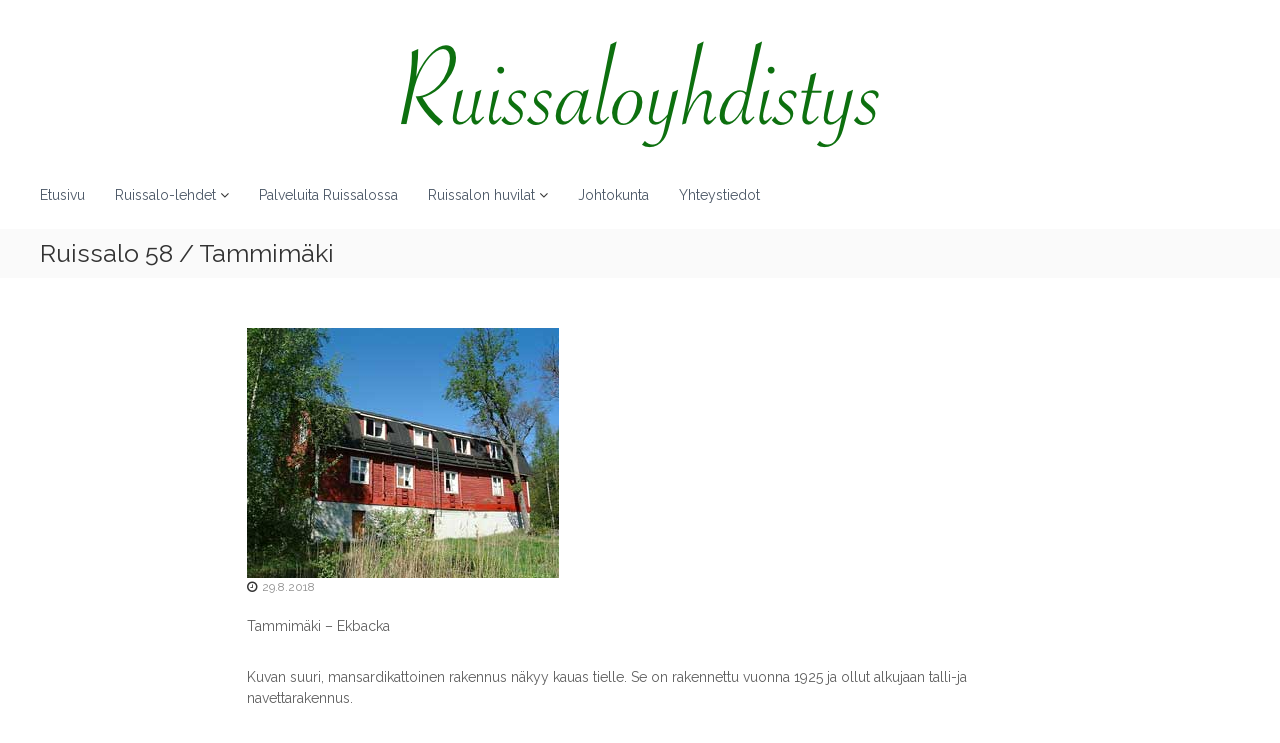

--- FILE ---
content_type: text/css
request_url: https://ruissaloyhdistys.fi/wp-content/themes/flash/style.css?ver=6.7.4
body_size: 12969
content:
@charset "UTF-8";
/*
Theme Name: Flash
Theme URI: https://themegrill.com/themes/flash
Author: ThemeGrill
Author URI: https://themegrill.com
Description: Flash is free responsive multipurpose WordPress theme – truly a versatile theme perfect for any type of website you want. Like never before, it provides multiple pre-built demos which can be imported in seconds using ThemeGrill Demo Importer Plugin. The theme fully integrates with Flash Toolkit and SiteOrigin’s Page Builder Plugin that makes theme more user-friendly and easy. Additionally, theme features multiple blog layouts, WooCommerce support, multiple header styles, multiple color options etc.
License: GNU General Public License v3 or later
Version: 1.3.7
Tested up to: 5.4.1
Requires PHP: 5.6
License URI: http://www.gnu.org/licenses/gpl-3.0.html
Text Domain: flash
Tags: one-column, two-columns, left-sidebar, right-sidebar, grid-layout, custom-background, custom-colors, custom-menu, custom-logo, featured-images, footer-widgets, full-width-template, theme-options, threaded-comments, translation-ready, blog, e-commerce

Flash is based on Underscores http://underscores.me/, (C) 2012-2016 Automattic, Inc.
Underscores is distributed under the terms of the GNU GPL v2 or later.

Normalizing styles have been helped along thanks to the fine work of
Nicolas Gallagher and Jonathan Neal http://necolas.github.com/normalize.css/
*/
/*--------------------------------------------------------------
>>> TABLE OF CONTENTS:
----------------------------------------------------------------
# Normalize
# Typography
# Elements
# Forms
# Navigation
## Links
## Menus
# Accessibility
# Alignments
# Clearings
# Widgets
# Content
## Posts and pages
## Comments
# Infinite scroll
# Media
## Captions
## Galleries
--------------------------------------------------------------*/
/*--------------------------------------------------------------
theme style
--------------------------------------------------------------*/
/*--------------------------------------------------------------
Normalize
--------------------------------------------------------------*/
html, body, div, span, applet, object, iframe,
h1, h2, h3, h4, h5, h6, p, blockquote, pre, a,
abbr, acronym, address, big, cite, code, del, dfn,
em, font, ins, kbd, q, s, samp, small, strike,
strong, sub, sup, tt, var, dl, dt, dd, ol, ul,
li, fieldset, form, label, legend, table, caption,
tbody, tfoot, thead, tr, th, td {
	border: 0;
	font-family: inherit;
	font-size: 100%;
	font-style: inherit;
	font-weight: inherit;
	margin: 0;
	outline: 0;
	padding: 0;
	vertical-align: baseline;
	word-break: break-word;
}

html {
	font-size: 62.5%;
	/* Corrects text resizing oddly in IE6/7 when body font-size is set using em units http://clagnut.com/blog/348/#c790 */
	overflow-y: scroll;
	/* Keeps page centered in all browsers regardless of content height */
	-webkit-text-size-adjust: 100%;
	/* Prevents iOS text size adjust after orientation change, without disabling user zoom */
	-ms-text-size-adjust: 100%;
	/* www.456bereastreet.com/archive/201012/controlling_text_size_in_safari_for_ios_without_disabling_user_zoom/ */
}

* {
	/* apply a natural box layout model to all elements; see http://www.paulirish.com/2012/box-sizing-border-box-ftw/ */
	/* Not needed for modern webkit but still used by Blackberry Browser 7.0; see http://caniuse.com/#search=box-sizing */
	/* Still needed for Firefox 28; see http://caniuse.com/#search=box-sizing */
	-webkit-box-sizing: border-box;
	box-sizing: border-box;
}

*:before, *:after {
	/* apply a natural box layout model to all elements; see http://www.paulirish.com/2012/box-sizing-border-box-ftw/ */
	/* Not needed for modern webkit but still used by Blackberry Browser 7.0; see http://caniuse.com/#search=box-sizing */
	/* Still needed for Firefox 28; see http://caniuse.com/#search=box-sizing */
	-webkit-box-sizing: border-box;
	box-sizing: border-box;
}

body {
	background: #fff;
}

article,
aside,
details,
figcaption,
figure,
footer,
header,
main,
nav,
section {
	display: block;
}

table {
	border-collapse: separate;
	border-spacing: 0;
}

caption,
th,
td {
	font-weight: normal;
	text-align: left;
}

blockquote,
q {
	quotes: "" "";
}

blockquote:before, blockquote:after,
q:before,
q:after {
	content: "";
}

a:focus, a:hover, a:active {
	outline: 0;
}

a img {
	border: 0;
	padding: 10px;
}

a:focus {
	outline: thin dotted;
}

embed, iframe, object {
	max-width: 100%;
}

/*--------------------------------------------------------------
Typography
--------------------------------------------------------------*/
body,
button,
input,
select,
textarea {
	color: #333;
	font-family: Montserrat, sans-serif;
	font-size: 14px;
	line-height: 1.5;
	font-weight: 400;
	text-rendering: optimizeLegibility;
	-webkit-font-smoothing: antialiased;
	-moz-osx-font-smoothing: grayscale;
}

b,
strong {
	font-weight: bold;
}

dfn,
cite,
em,
i {
	font-style: italic;
}

blockquote,
.wp-block-quote,
.wp-block-quote.is-style-large {
	margin: 0 15px;
	font-size: 20px;
	font-style: italic;
	font-family: "Montserrat", sans-serif;
	font-weight: 300;
}

address {
	margin: 0 0 15px;
}

pre {
	background: #eee;
	font-family: "Montserrat", sans-serif;
	font-size: 15px;
	font-size: 1.5rem;
	line-height: 1.6;
	margin-bottom: 1.6em;
	max-width: 100%;
	overflow: auto;
	padding: 1.6em;
}

code,
kbd,
tt,
var {
	font: 15px Monaco, Consolas, "Andale Mono", "DejaVu Sans Mono", monospace;
}

abbr,
acronym {
	border-bottom: 1px dotted #666;
	cursor: help;
}

mark,
ins {
	background: #fff9c0;
	text-decoration: none;
}

sup,
sub {
	font-size: 75%;
	height: 0;
	line-height: 0;
	position: relative;
	vertical-align: baseline;
}

sup {
	bottom: 1ex;
}

sub {
	top: 0.5ex;
}

small {
	font-size: 75%;
}

big {
	font-size: 125%;
}

h1 {
	font-size: 36px;
}

h2 {
	font-size: 30px;
}

h3 {
	font-size: 25px;
}

h4 {
	font-size: 20px;
}

h5 {
	font-size: 18px;
}

h6 {
	font-size: 16px;
}

h1,
h2,
h3,
h4,
h5,
h6 {
	font-weight: 700;
}

/*--------------------------------------------------------------
Elements
--------------------------------------------------------------*/
hr, .wp-block-separator {
	background-color: #ccc;
	border: 0;
	height: 1px;
	margin-bottom: 15px;
}

ul,
ol {
	margin: 0 0 15px 20px;
}

ul {
	list-style: disc;
}

ol {
	list-style: decimal;
}

li > ul,
li > ol {
	margin-bottom: 0;
	margin-left: 15px;
}

dt {
	font-weight: bold;
}

dd {
	margin: 0 15px 15px;
}

img {
	height: auto;
	/* Make sure images are scaled correctly. */
	max-width: 100%;
	/* Adhere to tg-container width. */
	vertical-align: middle;
}

figure {
	margin: 0;
}

table {
	margin: 0 0 15px;
	width: 100%;
	border-collapse: collapse;
}

th {
	font-weight: bold;
}

td, th, .wp-block-table th, .wp-block-table td {
	border: 1px solid #ccc;
	padding: 5px 10px;
}

p {
	margin: 0 0 30px;
}

/*--------------------------------------------------------------
Forms
--------------------------------------------------------------*/
button,
input,
select,
textarea {
	font-size: 100%;
	/* Corrects font size not being inherited in all browsers */
	margin: 0;
	/* Addresses margins set differently in IE6/7, F3/4, S5, Chrome */
	vertical-align: middle;
}

.navigation .nav-links a,
.bttn,
button {
	background: #333;
	color: #fff;
	cursor: pointer;
	/* Improves usability and consistency of cursor style between image-type 'input' and others */
	font-size: 14px;
	line-height: 13px;
	border: none;
	padding: 10px 15px;
	font-weight: 400;
	display: inline-block;
	position: relative;
	text-shadow: none;
	-webkit-transition: background 0.5s ease;
	transition: background 0.5s ease;
	border-radius: 0;
	-webkit-appearance: none;
	-webkit-border-radius: 0;
}

input[type="button"], input[type="reset"], input[type="submit"] {
	background: #333;
	color: #fff;
	cursor: pointer;
	/* Improves usability and consistency of cursor style between image-type 'input' and others */
	font-size: 14px;
	line-height: 13px;
	border: none;
	padding: 10px 15px;
	font-weight: 400;
	display: inline-block;
	position: relative;
	text-shadow: none;
	-webkit-transition: background 0.5s ease;
	transition: background 0.5s ease;
	border-radius: 0;
	-webkit-appearance: none;
	-webkit-border-radius: 0;
}

.navigation .nav-links a:hover,
.bttn:hover,
button {
	color: #fff;
}

input[type="button"]:hover, input[type="reset"]:hover, input[type="submit"]:hover {
	color: #fff;
}

input[type="checkbox"], input[type="radio"] {
	padding: 0;
}

button:-moz-focus-inner {
	/* Corrects inner padding and border displayed oddly in FF3/4 www.sitepen.com/blog/2008/05/14/the-devils-in-the-details-fixing-dojos-toolbar-buttons/ */
	border: 0;
	padding: 0;
}

input:-moz-focus-inner {
	/* Corrects inner padding and border displayed oddly in FF3/4 www.sitepen.com/blog/2008/05/14/the-devils-in-the-details-fixing-dojos-toolbar-buttons/ */
	border: 0;
	padding: 0;
}

input[type="text"], input[type="email"], input[type="url"], input[type="password"], input[type="search"] {
	color: #666;
	border: 1px solid #ccc;
	height: 36px;
	width: 100%;
	-webkit-appearance: none;
	border-radius: 0;
	-webkit-border-radius: 0;
}

input[type="text"]:focus, input[type="email"]:focus, input[type="url"]:focus, input[type="password"]:focus, input[type="search"]:focus {
	border: 1px solid #aaa;
}

textarea:focus {
	border: 1px solid #aaa;
}

.searchform input[type="text"]:focus {
	border: none;
}

input[type="text"], input[type="email"], input[type="url"], input[type="password"], input[type="search"] {
	padding: 3px 6px;
}

textarea {
	overflow: auto;
	/* Removes default vertical scrollbar in IE6/7/8/9 */
	padding-left: 3px;
	vertical-align: top;
	/* Improves readability and alignment in all browsers */
	color: #666;
	border: 1px solid #ccc;
	height: 160px;
	max-width: 100%;
	width: 100%;
}

button[type="submit"] {
	margin-bottom: 50px;
}

/*--------------------------------------------------------------
Links
--------------------------------------------------------------*/
a {
	color: #000;
	text-decoration: none;
	transition: all 0.3s ease-in-out;
	-webkit-transition: all 0.3s ease-in-out;
	-moz-transition: all 0.3s ease-in-out;
}

a:hover {
	color: #000;
}

/*--------------------------------------------------------------
Clearings
--------------------------------------------------------------*/
.clearfix:after, .clearfix:before,
.row:after,
.row:before,
.entry-content:after,
.entry-content:before,
.comment-content:after,
.comment-content:before,
.site-header:after,
.site-header:before,
.site-content:after,
.site-content:before,
.site-footer:after,
.site-footer:before,
.tg-container:after,
.tg-container:before {
	content: "";
	display: table;
}

.clearfix:after,
.row:after,
.entry-content:after,
.comment-content:after,
.site-header:after,
.site-content:after,
.site-footer:after,
.tg-container:after {
	clear: both;
}

.clear {
	clear: both;
}

.wp-caption,
.wp-caption-text,
.sticky,
.gallery-caption,
.bypostauthor {
	/*class required for wordpress*/
}

.alignright {
	text-align: right;
}

.alignleft {
	text-align: left;
}

.aligncenter {
	text-align: center;
}

.alignleft {
	float: left;
	margin-right: 24px;
}

.alignright {
	float: right;
	margin-left: 24px;
}

.aligncenter {
	clear: both;
	display: block;
	margin: 0 auto 28px;
}

.hidden {
	display: none;
}

.full-width,
.full-width-center {
	overflow: hidden;
}

.full-width #primary .entry-content > .alignfull,
.full-width-center #primary .entry-content > .alignfull {
	margin-left: calc(50% - 50vw);
	margin-right: calc(50% - 50vw);
	max-width: unset;
}

.full-width #primary .entry-content > .alignfull.wp-block-cover, .full-width #primary .entry-content > .alignfull.wp-block-cover-image,
.full-width-center #primary .entry-content > .alignfull.wp-block-cover,
.full-width-center #primary .entry-content > .alignfull.wp-block-cover-image {
	width: unset;
}

.full-width #primary .entry-content > .alignwide,
.full-width-center #primary .entry-content > .alignwide {
	margin-left: -50px;
	margin-right: -50px;
	max-width: unset;
	width: unset;
}

.full-width.boxed #primary .entry-content > .alignfull,
.full-width-center.boxed #primary .entry-content > .alignfull {
	margin-left: -30px;
	margin-right: -30px;
	max-width: unset;
}

.full-width.boxed #primary .entry-content > .alignfull.wp-block-cover, .full-width.boxed #primary .entry-content > .alignfull.wp-block-cover-image,
.full-width-center.boxed #primary .entry-content > .alignfull.wp-block-cover,
.full-width-center.boxed #primary .entry-content > .alignfull.wp-block-cover-image {
	width: unset;
}

.full-width.boxed #primary .entry-content > .alignwide,
.full-width-center.boxed #primary .entry-content > .alignwide {
	margin: 0;
}

ul.wp-block-gallery {
	margin: 0;
}

/*--------------------------------------------------------------
grid
--------------------------------------------------------------*/
.tg-column-wrapper {
	clear: both;
	margin-left: -3%;
}

.tg-column-wrapper .tg-column-1,
.tg-column-wrapper .tg-column-2,
.tg-column-wrapper .tg-column-3,
.tg-column-wrapper .tg-column-4,
.tg-column-wrapper .tg-column-5 {
	float: left;
	margin-left: 3%;
}

.tg-column-wrapper .tg-column-1 {
	width: 100%;
}

.tg-column-wrapper .tg-column-2 {
	width: 47%;
}

.tg-column-wrapper .tg-column-3 {
	width: 30.33%;
}

.tg-column-wrapper .tg-column-4 {
	width: 22%;
}

/*--------------------------------------------------------------
Colors
--------------------------------------------------------------*/
.flash_inherit_color div {
	color: inherit !important;
}

.flash_inherit_color div.section-description {
	color: inherit !important;
}

.flash_inherit_color h1,
.flash_inherit_color h2 {
	color: inherit !important;
}

.flash_inherit_color h3 {
	color: inherit !important;
}

.flash_inherit_color h3.section-title {
	color: inherit !important;
}

.flash_inherit_color h4,
.flash_inherit_color h5,
.flash_inherit_color h6,
.flash_inherit_color p,
.flash_inherit_color span,
.flash_inherit_color div.service-content-wrap,
.flash_inherit_color .entry-summary {
	color: inherit !important;
}

/*--------------------------------------------------------------
Galleries
--------------------------------------------------------------*/
.gallery {
	margin-bottom: 1.5em;
}

.gallery-item {
	display: inline-block;
	text-align: center;
	vertical-align: top;
	width: 100%;
}

.gallery-columns-2 .gallery-item {
	max-width: 50%;
}

.gallery-columns-3 .gallery-item {
	max-width: 33.33%;
}

.gallery-columns-4 .gallery-item {
	max-width: 25%;
}

.gallery-columns-5 .gallery-item {
	max-width: 20%;
}

.gallery-columns-6 .gallery-item {
	max-width: 16.66%;
}

.gallery-columns-7 .gallery-item {
	max-width: 14.28%;
}

.gallery-columns-8 .gallery-item {
	max-width: 12.5%;
}

.gallery-columns-9 .gallery-item {
	max-width: 11.11%;
}

.gallery-caption {
	display: block;
}

.wp-caption,
.gallery-caption {
	color: #666;
	font-size: 13px;
	font-style: italic;
	margin-bottom: 21px;
	max-width: 100%;
}

.wp-caption img[class*="wp-image-"] {
	display: block;
	margin-left: auto;
	margin-right: auto;
}

.wp-caption .wp-caption-text {
	margin: 11px 0;
}

/*--------------------------------------------------------------
common
--------------------------------------------------------------*/
.tg-container {
	max-width: 1200px;
	margin: 0 auto;
}

.overlay {
	background-color: rgba(0, 0, 0, 0.5);
	position: absolute;
	top: 0;
	left: 0;
	width: 100%;
	height: 100%;
}

.screen-reader-text {
	border: 0;
	clip: rect(1px, 1px, 1px, 1px);
	-webkit-clip-path: inset(50%);
	clip-path: inset(50%);
	height: 1px;
	margin: -1px;
	overflow: hidden;
	padding: 0;
	position: absolute !important;
	width: 1px;
	word-wrap: normal !important;
	/* Many screen reader and browser combinations announce broken words as they would appear visually. */
}

.screen-reader-text:focus {
	background-color: #f1f1f1;
	border-radius: 3px;
	-webkit-box-shadow: 0 0 2px 2px rgba(0, 0, 0, 0.6);
	box-shadow: 0 0 2px 2px rgba(0, 0, 0, 0.6);
	clip: auto !important;
	-webkit-clip-path: none;
	clip-path: none;
	color: #21759b;
	display: block;
	font-size: 0.875rem;
	font-size: 14px;
	font-weight: bold;
	height: auto;
	left: 5px;
	line-height: normal;
	padding: 15px 23px 14px;
	text-decoration: none;
	top: 5px;
	width: auto;
	z-index: 100000;
	/* Above WP toolbar. */
}

/* Do not show the outline on the skip link target. */
#content[tabindex="-1"]:focus {
	outline: 0;
}

#primary {
	float: left;
	width: 65.5%;
}

#secondary {
	float: right;
	width: 32.22%;
}

.page-template-full-width #primary,
.page-template-pagebuilder #primary {
	width: 100%;
}

#scroll-up {
	background-color: #30afb8;
	border-radius: 3px;
	bottom: 20px;
	color: #fff;
	display: none;
	padding: 10px 16px;
	position: fixed;
	opacity: 0.5;
	z-index: 9999;
	filter: alpha(opacity=50);
	/* For IE8 and earlier */
	right: 20px;
}

.post-navigation {
	margin: 30px 0;
	display: inline-block;
	width: 100%;
}

.post-navigation .nav-previous {
	float: left;
}

.post-navigation .nav-next {
	float: right;
}

.nav-next a .entry-title {
	float: left;
	margin-right: 3px;
}

.site {
	background-color: #fff;
}

/*--------------------------------------------------------------
}
Preloader CSS
--------------------------------------------------------------*/
#preloader {
	position: relative;
}

#preloader span {
	display: block;
	bottom: 0;
	width: 9px;
	height: 5px;
	background: #21858c;
	position: absolute;
	-webkit-animation: preloader 1.5s infinite ease-in-out;
	animation: preloader 1.5s infinite ease-in-out;
}

#preloader span:nth-child(2) {
	left: 11px;
	-webkit-animation-delay: 0.2s;
	animation-delay: 0.2s;
}

#preloader span:nth-child(3) {
	left: 22px;
	-webkit-animation-delay: 0.4s;
	animation-delay: 0.4s;
}

#preloader span:nth-child(4) {
	left: 33px;
	-webkit-animation-delay: 0.6s;
	animation-delay: 0.6s;
}

#preloader span:nth-child(5) {
	left: 44px;
	-webkit-animation-delay: 0.8s;
	animation-delay: 0.8s;
}

@-webkit-keyframes preloader {
	0% {
		height: 5px;
		-webkit-transform: translateY(0);
		background: #21858c;
	}
	25% {
		height: 30px;
		-webkit-transform: translateY(15px);
		background: #30aeb7;
	}
	50% {
		height: 5px;
		-webkit-transform: translateY(0);
		background: #21858c;
	}
	100% {
		height: 5px;
		-webkit-transform: translateY(0);
		background: #21858c;
	}
}

@keyframes preloader {
	0% {
		height: 5px;
		-webkit-transform: translateY(0);
		transform: translateY(0);
		background: #21858c;
	}
	25% {
		height: 30px;
		-webkit-transform: translateY(15px);
		transform: translateY(15px);
		background: #30aeb7;
	}
	50% {
		height: 5px;
		-webkit-transform: translateY(0);
		transform: translateY(0);
		background: #21858c;
	}
	100% {
		height: 5px;
		-webkit-transform: translateY(0);
		transform: translateY(0);
		background: #21858c;
	}
}

#spinners {
	position: absolute;
	top: 50%;
	left: 50%;
	-webkit-transform: translate(-50%, -50%);
	transform: translate(-50%, -50%);
}

#preloader-background {
	background-color: #fff;
	position: fixed;
	top: 0;
	left: 0;
	width: 100%;
	height: 100%;
	z-index: 9999;
}

/*--------------------------------------------------------------
Single page layout CSS
--------------------------------------------------------------*/
.left-sidebar #primary {
	float: right;
}

.left-sidebar #secondary {
	float: left;
}

.full-width #primary {
	float: none;
	width: 100%;
}

.full-width-center #primary {
	float: none;
	margin: 0 auto;
	width: 65.5%;
}

/*--------------------------------------------------------------
Header
--------------------------------------------------------------*/
.header-top {
	background-color: #f1f5f8;
}

.header-top .contact-info {
	line-height: 30px;
	float: left;
	margin: 0;
}

.header-top .tg-column-wrapper {
	margin-left: 0;
	display: -webkit-box;
	display: -ms-flexbox;
	display: flex;
	-webkit-box-pack: justify;
	-ms-flex-pack: justify;
	justify-content: space-between;
	-webkit-box-align: center;
	-ms-flex-align: center;
	align-items: center;
}

.header-top .left-content {
	-webkit-box-flex: 1;
	-ms-flex: 1;
	flex: 1;
}

.header-top .right-content {
	-webkit-box-flex: 1;
	-ms-flex: 1;
	flex: 1;
}

.header-top .right-content ul {
	float: right;
}

.header-top .contact-info,
.header-top .social-menu {
	list-style: none;
}

.header-top .contact-info li {
	float: left;
	font-size: 12px;
	color: #384554;
	margin-right: 30px;
	padding: 5px 0;
}

.header-top .contact-info li:last-child {
	margin-right: 0;
}

.header-top .social-menu {
	line-height: 30px;
	margin: 0;
}

.header-top .social-menu li {
	float: left;
	margin-left: 10px;
	font-size: 12px;
	padding: 5px 0;
}

.header-top .social-menu li:first-child {
	margin-left: 0;
}

.contact-info span {
	font-size: 16px;
	padding-right: 10px;
	color: #99a3b0;
}

/*-----------------Social menu-----------------*/
.social-menu {
	list-style: none;
}

.social-menu li a {
	background-color: #fff;
	border-radius: 100%;
	font-size: 12px;
	font-family: fontawesome;
	text-align: center;
	display: block;
	line-height: 30px;
	height: 30px;
	width: 30px;
	color: #99a3b0;
}

.transparent .social-menu li a {
	background-color: rgba(0, 0, 0, 0);
	border: none;
	color: #fff;
	height: auto;
	width: auto;
}

.social-menu li a[href*="facebook.com"]::before {
	content: "\f09a";
}

.social-menu li a[href*="linkedin.com"]::before {
	content: "\f0e1";
}

.social-menu li a[href*="twitter.com"]::before {
	content: "\f099";
}

.social-menu li a[href*="plus.google.com"]::before {
	content: "\f0d5";
}

.social-menu li a[href*="pinterest.com"]::before {
	content: "\f231";
}

.social-menu li a[href*="instagram.com"]::before {
	content: "\f16d";
}

.social-menu li a[href*="youtube.com"]::before {
	content: "\f16a";
}

.social-menu li a[href*="twitter.com"]:hover, .social-menu li a[href*="plus.google.com"]:hover, .social-menu li a[href*="linkedin.com"]:hover, .social-menu li a[href*="facebook.com"]:hover, .social-menu li a[href*="pinterest.com"]:hover, .social-menu li a[href*="instagram.com"]:hover, .social-menu li a[href*="youtube.com"]:hover {
	color: #333;
}

.transparent .social-menu li a[href*="twitter.com"]:hover, .transparent .social-menu li a[href*="facebook.com"]:hover, .transparent .social-menu li a[href*="plus.google.com"]:hover, .transparent .social-menu li a[href*="linkedin.com"]:hover, .transparent .social-menu li a[href*="youtube.com"]:hover {
	color: #99a3b0;
}

.transparent .social-menu li a[href*="facebook.com"], .transparent .social-menu li a[href*="linkedin.com"], .transparent .social-menu li a[href*="twitter.com"], .transparent .social-menu li a[href*="plus.google.com"], .transparent .social-menu li a[href*="youtube.com"] {
	color: #fff;
}

.transparent .is-sticky .social-menu li a[href*="facebook.com"], .transparent .is-sticky .social-menu li a[href*="linkedin.com"], .transparent .is-sticky .social-menu li a[href*="twitter.com"], .transparent .is-sticky .social-menu li a[href*="plus.google.com"], .transparent .is-sticky .social-menu li a[href*="youtube.com"] {
	color: #333;
}

/*-----------------Logo-----------------*/
.logo {
	float: left;
	padding: 0;
}

.logo .logo-image {
	float: left;
	padding: 20px 0;
}

.logo .logo-image a img {
	padding: 0;
}

.logo .logo-text {
	float: left;
	margin-left: 12px;
	padding: 11px 0;
}

.logo .logo-text p {
	margin: 0;
}

.logo-text .site-title {
	font-size: 22px;
	font-weight: 500;
	line-height: 24px;
}

.logo-text .site-title span {
	font-weight: 700;
}

/*-----------------Site Navigation-----------------*/
#site-navigation {
	float: right;
}

#site-navigation .menu-toggle {
	display: none;
}

#site-navigation ul {
	margin: 0;
	list-style: none;
}

#site-navigation ul li {
	float: left;
	padding: 23px 30px 23px 0;
	position: relative;
}

#site-navigation ul li a {
	font-size: 14px;
}

#site-navigation ul li:hover > a,
#site-navigation ul li.current-menu-item > a,
#site-navigation ul li.current_page_item > a,
#site-navigation ul li.current_page_ancestor > a,
#site-navigation ul li.current-menu-ancestor > a {
	color: #30afb8;
}

#site-navigation ul li:last-child {
	padding-right: 0;
}

#site-navigation ul.sub-menu {
	background-color: #fff;
	min-width: 200px;
	padding: 0;
	position: absolute;
	-webkit-box-shadow: 1px 1px 6px rgba(0, 0, 0, 0.2);
	box-shadow: 1px 1px 6px rgba(0, 0, 0, 0.2);
	right: 50%;
	top: 90%;
	-webkit-transform: translateX(50%);
	transform: translateX(50%);
	opacity: 0;
	visibility: hidden;
	z-index: 9;
	-webkit-transition: all 0.5s ease;
	transition: all 0.5s ease;
}

.menu ul li ul.children {
	background-color: #fff;
	min-width: 200px;
	padding: 0;
	position: absolute;
	-webkit-box-shadow: 1px 1px 6px rgba(0, 0, 0, 0.2);
	box-shadow: 1px 1px 6px rgba(0, 0, 0, 0.2);
	right: 50%;
	top: 90%;
	-webkit-transform: translateX(50%);
	transform: translateX(50%);
	opacity: 0;
	visibility: hidden;
	z-index: 9;
	-webkit-transition: all 0.5s ease;
	transition: all 0.5s ease;
}

#site-navigation ul li ul li {
	padding: 10px;
	text-align: left;
	width: 100%;
}

#site-navigation ul.sub-menu li:hover {
	-webkit-transition: all 0.5s ease;
	transition: all 0.5s ease;
}

#site-navigation ul.sub-menu li:hover > a {
	color: #30afb8;
}

#site-navigation li:hover ul.sub-menu,
#site-navigation ul li.focus > ul.sub-menu {
	opacity: 1;
	visibility: visible;
	top: 100%;
}

.menu ul li:hover > ul.children {
	opacity: 1;
	visibility: visible;
	top: 100%;
}

#site-navigation ul li a {
	color: #4c5867;
}

#site-navigation .sub-menu li.menu-item-has-children ul {
	left: 50%;
	opacity: 0;
	visibility: hidden;
	-webkit-transition: all 0.5s ease;
	transition: all 0.5s ease;
}

.menu ul li ul li ul.children {
	left: 50%;
	opacity: 0;
	visibility: hidden;
	-webkit-transition: all 0.5s ease;
	transition: all 0.5s ease;
}

#site-navigation .sub-menu li.menu-item-has-children ul li a {
	color: #4c5867;
}

#site-navigation .sub-menu li.menu-item-has-children ul li:hover > a {
	color: #30afb8;
}

#site-navigation ul li ul.sub-menu li.menu-item-has-children:hover > ul,
#site-navigation ul li ul.sub-menu li.menu-item-has-children.focus > ul {
	top: 0;
	opacity: 1;
	visibility: visible;
}

.menu ul li ul li:hover > ul.children {
	top: 0;
	opacity: 1;
	visibility: visible;
}

.sub-toggle {
	color: #333;
	-webkit-transition: all 0.5s ease;
	transition: all 0.5s ease;
}

#site-navigation ul li.menu-item-has-children:hover > .sub-toggle {
	color: #30afb8;
}

#site-navigation ul li ul.sub-menu li.menu-item-has-children .sub-toggle {
	position: absolute;
	top: 50%;
	right: 10px;
	-webkit-transform: translateY(-50%) rotate(-90deg);
	transform: translateY(-50%) rotate(-90deg);
}

.transparent.header-sticky
#masthead-sticky-wrapper.is-sticky
#site-navigation
ul
li.current-flash-item
a,
#site-navigation ul li.current-flash-item a {
	color: #30afb8;
}

.header-bottom {
	background: #fff;
}

#site-navigation ul li.menu-item-has-children .sub-toggle .fa {
	-webkit-transition: transform 0.5s ease;
	-webkit-transition: -webkit-transform 0.5s ease;
	transition: -webkit-transform 0.5s ease;
	transition: transform 0.5s ease;
	transition: transform 0.5s ease, -webkit-transform 0.5s ease;
}

.animate-icon {
	-webkit-transform: rotate(180deg);
	transform: rotate(180deg);
}

/*-----------------Header Search and Cart-----------------*/
.header-bottom .tg-container {
	display: -webkit-box;
	display: -ms-flexbox;
	display: flex;
	-ms-flex-wrap: wrap;
	flex-wrap: wrap;
	-webkit-box-align: center;
	-ms-flex-align: center;
	align-items: center;
}

.header-bottom .site-navigation-wrapper {
	-webkit-box-flex: 6;
	-ms-flex: 6;
	flex: 6;
}

.header-bottom .header-action-container {
	display: -webkit-box;
	display: -ms-flexbox;
	display: flex;
}

.header-bottom .search-wrap {
	float: right;
	padding: 20px 0 20px 40px;
	position: relative;
}

.transparent.header-sticky .search-icon:hover,
.transparent .search-icon:hover {
	border-color: #30afb8;
	color: #30afb8;
}

.header-bottom .search-icon {
	cursor: pointer;
	color: #99a3b0;
	font-size: 14px;
	height: 30px;
	width: 30px;
	line-height: 30px;
	text-align: center;
	border: 1px solid #9ca6b2;
	border-radius: 100%;
	-webkit-transition: all 0.5s ease;
	transition: all 0.5s ease;
}

.header-bottom .search-icon:hover {
	border-color: #30afb8;
	color: #30afb8;
}

.header-bottom .search-box {
	opacity: 0;
	visibility: hidden;
	position: absolute;
	width: 300px;
	top: 100%;
	right: -10px;
	background-color: #fff;
	-webkit-box-shadow: 1px 1px 6px rgba(0, 0, 0, 0.2);
	box-shadow: 1px 1px 6px rgba(0, 0, 0, 0.2);
	padding: 20px;
	-webkit-transition: all 0.5s ease;
	transition: all 0.5s ease;
}

.header-bottom .search-box.active {
	opacity: 1;
	visibility: visible;
	right: 0;
	z-index: 9;
}

.header-bottom .search-box .search-field {
	width: 80%;
	border-right: none;
	border-top: none;
	border-left: none;
	border-bottom: 1px solid #a1a1a1;
}

.header-bottom .search-box button[type="submit"] {
	margin-bottom: 0;
}

.header-bottom .searchform .btn {
	background-color: #30afb8;
}

.header-bottom .searchform .btn:hover {
	background-color: #2299a1;
}

.search-submit .fa {
	color: #fff;
}

.header-bottom .cart-wrap {
	float: right;
	padding: 20px 0 20px 30px;
	position: relative;
}

.header-bottom .flash-cart-views {
	font-size: 14px;
	height: 30px;
	width: 30px;
	line-height: 30px;
	text-align: center;
	border: 1px solid #9ca6b2;
	border-radius: 100%;
}

.header-bottom .flash-cart-views a {
	color: #99a3b0;
	position: relative;
}

.header-bottom .flash-cart-views a span {
	background-color: #30afb8;
	border-radius: 100%;
	font-size: 12px;
	left: 17px;
	height: 20px;
	width: 20px;
	line-height: 20px;
	text-align: center;
	position: absolute;
	top: -10px;
	color: #fff;
}

.header-bottom .widget_shopping_cart {
	opacity: 0;
	visibility: hidden;
	position: absolute;
	top: 100%;
	right: -10px;
	min-width: 250px;
	-webkit-box-shadow: 1px 1px 6px rgba(0, 0, 0, 0.2);
	box-shadow: 1px 1px 6px rgba(0, 0, 0, 0.2);
	background-color: #fff;
	padding: 15px;
	-webkit-transition: all 0.5s ease;
	transition: all 0.5s ease;
	z-index: 99;
}

.header-bottom .widget_shopping_cart ul {
	margin: 0;
}

.header-bottom .widget_shopping_cart ul li {
	text-align: center;
}

.header-bottom .cart-wrap:hover .widget_shopping_cart {
	opacity: 1;
	visibility: visible;
	right: 0;
}

.boxed {
	width: 1200px;
	margin: 0 auto;
}

.boxed .site {
	background: #fff none repeat scroll 0 0;
	-webkit-box-shadow: 0 0 12px 1px rgba(0, 0, 0, 0.3);
	box-shadow: 0 0 12px 1px rgba(0, 0, 0, 0.3);
	margin: 30px 0;
	position: relative;
}

.boxed .tg-container {
	width: 100%;
	padding: 0 30px;
}

@media (max-width: 980px) {
	.boxed .tg-container {
		width: 98%;
	}
}

.transparent #masthead {
	position: absolute;
	top: 0;
	left: 0;
	width: 100%;
	z-index: 999;
}

.transparent .header-top {
	background-color: transparent;
	border-bottom: 1px solid rgba(255, 255, 255, 0.3);
	color: #fff;
}

.transparent .contact-info span,
.transparent .contact-info li {
	color: #fff;
}

.transparent .header-bottom {
	border: none;
	background-color: transparent;
	border-bottom: 1px solid rgba(255, 255, 255, 0.3);
}

.transparent .logo-text {
	color: #fff;
}

.transparent .logo-text a {
	color: #fff;
}

.transparent.header-sticky #site-navigation ul li:hover > a {
	color: #30afb8;
}

.transparent #site-navigation .menu-toggle .fa {
	color: #fff;
}

.transparent #site-navigation ul li .sub-toggle {
	color: #fff;
}

.transparent #site-navigation ul.sub-menu li {
	padding: 0;
}

.transparent #site-navigation ul li a {
	color: #fff;
	display: inline-block;
}

.transparent #site-navigation ul li:hover .sub-toggle {
	color: #30afb8;
}

.transparent #site-navigation ul li:hover a {
	color: #30afb8;
	position: relative;
	visibility: none;
}

.transparent #site-navigation ul.sub-menu li a {
	color: #4c5867;
	padding: 10px 30px;
}

.transparent #site-navigation ul.sub-menu li a:before {
	display: none;
}

.transparent #site-navigation ul.sub-menu li:hover a {
	color: #30afb8;
}

.transparent #site-navigation ul.sub-menu li.menu-item-has-children ul li:hover a {
	color: #30afb8;
}

.transparent #site-navigation ul.sub-menu li.menu-item-has-children ul li a {
	color: #4c5867;
}

.transparent .cart-wrap .flash-cart-views {
	border-color: #fff;
}

.transparent .cart-wrap .flash-cart-views a {
	color: #fff;
}

.transparent .search-wrap .search-icon {
	color: #fff;
	border-color: #fff;
}

.right-logo-left-menu .header-bottom .tg-container {
	-webkit-box-orient: horizontal;
	-webkit-box-direction: reverse;
	-ms-flex-direction: row-reverse;
	flex-direction: row-reverse;
}

.right-logo-left-menu .header-bottom #site-navigation {
	float: left;
}

.right-logo-left-menu .header-bottom .header-action-container {
	margin-right: auto;
}

.right-logo-left-menu .header-bottom .header-action-container .cart-wrap,
.right-logo-left-menu .header-bottom .header-action-container .search-wrap {
	padding-left: 0;
	padding-right: 30px;
}

.right-logo-left-menu .header-bottom .search-box {
	left: -10px;
}

.right-logo-left-menu .header-bottom .search-box.active {
	right: auto;
	left: 0;
}

.right-logo-left-menu .header-bottom .widget_shopping_cart {
	left: 0;
}

.center-logo-below-menu .header-bottom .tg-container {
	display: block;
	text-align: center;
}

.center-logo-below-menu .logo {
	float: none;
}

.center-logo-below-menu .logo .logo-text {
	float: none;
}

.center-logo-below-menu .logo .logo-image {
	float: none;
	padding: 20px 0 0;
	display: inline-block;
}

.center-logo-below-menu #site-navigation {
	float: left;
}

.center-logo-below-menu .header-bottom .header-action-container {
	display: none;
}

.center-logo-below-menu .header-bottom .site-navigation-wrapper {
	display: -webkit-box;
	display: -ms-flexbox;
	display: flex;
}

.center-logo-below-menu .header-bottom .site-navigation-wrapper .header-action-container {
	display: -webkit-box;
	display: -ms-flexbox;
	display: flex;
	margin-left: auto;
}

.header-sticky .is-sticky #masthead {
	z-index: 99 !important;
}

.header-sticky .is-sticky .header-bottom {
	background: #fff;
	-webkit-box-shadow: 0 1px 1px rgba(0, 0, 0, 0.2);
	box-shadow: 0 1px 1px rgba(0, 0, 0, 0.2);
}

.transparent.header-sticky #masthead-sticky-wrapper {
	left: 0;
	position: absolute;
	top: 0;
	width: 100%;
	z-index: 99;
}

.transparent.header-sticky #masthead {
	left: auto;
}

.transparent.header-sticky .header-top {
	display: none;
}

.transparent.header-sticky .header-bottom {
	background-color: transparent;
	border-bottom: 1px solid rgba(255, 255, 255, 0.3);
}

.transparent.header-sticky #site-navigation .menu-toggle .fa,
.transparent.header-sticky #site-navigation ul li a {
	color: #fff;
}

.transparent.header-sticky .flash-cart-views a {
	color: #fff;
}

.transparent.header-sticky #site-navigation ul.sub-menu li a {
	color: #333;
}

.transparent.header-sticky #site-navigation ul.sub-menu li a:hover {
	color: #30afb8;
}

.transparent.header-sticky .flash-cart-views {
	border-color: #fff;
}

.transparent.header-sticky .search-icon {
	color: #fff;
	border-color: #fff;
}

.transparent.header-sticky .is-sticky #masthead {
	z-index: 99 !important;
}

.transparent.header-sticky .is-sticky .header-top {
	background: #f1f5f8;
	border: none;
	color: #333;
	-webkit-box-shadow: 0 1px 1px rgba(0, 0, 0, 0.2);
	box-shadow: 0 1px 1px rgba(0, 0, 0, 0.2);
	-webkit-transition: all 0.5s ease;
	transition: all 0.5s ease;
}

.transparent.header-sticky .is-sticky .header-top .contact-info li {
	color: #333;
}

.transparent.header-sticky .is-sticky .header-top .contact-info li span {
	color: #333;
}

.transparent.header-sticky .is-sticky .logo-text {
	color: #333;
}

.transparent.header-sticky .is-sticky .logo-text a {
	color: #333;
}

.transparent.header-sticky .is-sticky #site-navigation ul li a,
.transparent.header-sticky .is-sticky #site-navigation ul.sub-menu li a {
	color: #333;
}

.transparent.header-sticky .is-sticky .flash-cart-views a {
	color: #333;
}

.transparent.header-sticky .is-sticky #site-navigation .menu-toggle .fa {
	color: #333;
}

.transparent.header-sticky .is-sticky #site-navigation ul li .sub-toggle {
	color: #333;
}

.transparent.header-sticky .is-sticky #site-navigation ul li:hover > .sub-toggle {
	color: #30afb8;
}

.transparent.header-sticky .is-sticky .header-bottom {
	background: #fff;
	border: none;
	-webkit-transition: all 0.5s ease;
	transition: all 0.5s ease;
}

.transparent.header-sticky .is-sticky .flash-cart-views {
	border-color: #333;
}

.transparent.header-sticky .is-sticky .search-icon {
	color: #333;
	border-color: #333;
}

.transparent.header-sticky .custom-logo,
.transparent.header-sticky .is-sticky .transparent-logo {
	display: none;
}

.transparent-logo {
	display: none;
}

.transparent .custom-logo {
	display: none;
}

.transparent.header-sticky .is-sticky .custom-logo,
.transparent.header-sticky .transparent-logo {
	display: block;
}

.transparent .transparent-logo {
	display: block;
}

#wp-custom-header-video {
	display: block;
	min-height: 300px;
	min-height: 75vh;
	width: 100%;
}

.wp-custom-header {
	position: relative;
	text-align: center;
}

.wp-custom-header-video-button {
	position: absolute;
	bottom: 0;
	left: 0;
}

/*--------------------------------------------------------------
Slider
--------------------------------------------------------------*/
.tg-slider-widget .swiper-button-next {
	background-image: unset;
	right: 0;
	-webkit-transition: all 0.5s ease;
	transition: all 0.5s ease;
	width: 50px;
	height: 50px;
	visibility: hidden;
	opacity: 0;
}

.tg-slider-widget .swiper-button-next:before {
	content: "\" /*rtl:"\"*/;
	font-family: fontawesome;
	font-size: 30px;
	color: #313b48;
	background: #fff;
	width: 50px;
	height: 50px;
	line-height: 50px;
	text-align: center;
	display: block;
}

.tg-slider-widget .swiper-button-prev {
	background-image: unset;
	left: 0;
	-webkit-transition: all 0.5s ease;
	transition: all 0.5s ease;
	width: 50px;
	height: 50px;
	visibility: hidden;
	opacity: 0;
}

.tg-slider-widget .swiper-button-prev:before {
	content: "\" /*rtl:"\"*/;
	font-family: fontawesome;
	font-size: 30px;
	color: #313b48;
	background: #fff;
	width: 50px;
	height: 50px;
	line-height: 50px;
	text-align: center;
	display: block;
}

.tg-slider-widget:hover .swiper-button-next {
	right: 30px;
	visibility: visible;
	opacity: 1;
}

.tg-slider-widget:hover .swiper-button-prev {
	left: 30px;
	visibility: visible;
	opacity: 1;
}

.tg-slider-widget:hover .swiper-button-next.swiper-button-disabled,
.tg-slider-widget:hover .swiper-button-prev.swiper-button-disabled {
	opacity: 0.36;
}

.tg-slider-widget .swiper-wrapper {
	position: relative;
}

.tg-slider-widget .swiper-slide {
	width: 100% !important;
}

.tg-slider-widget .slider-content {
	text-align: center;
	position: absolute;
	top: 50%;
	left: 50%;
	width: 100%;
	-webkit-transform: translate(-50%, -50%);
	transform: translate(-50%, -50%);
}

.tg-slider-widget .caption-title {
	color: #313b48;
	font-size: 48px;
	font-weight: 800;
	line-height: 1.5;
	text-transform: uppercase;
}

.tg-slider-widget.slider-light .caption-title {
	text-shadow: 1px 1px #fff;
}

.tg-slider-widget .caption-desc {
	font-size: 24px;
	line-height: 35px;
	margin: 10px 0 30px;
	text-transform: capitalize;
}

.tg-slider-widget.slider-light .caption-desc {
	text-shadow: 1px 1px #fff;
}

.tg-slider-widget .btn-wrapper {
	display: inline-block;
}

.tg-slider-widget .btn-wrapper a {
	border: 3px solid #313b48;
	display: inline-block;
	font-size: 20px;
	padding: 7px 26px;
}

.tg-slider-widget.slider-light .btn-wrapper a {
	text-shadow: 1px 1px #fff;
}

.tg-slider-widget .btn-wrapper a:hover {
	background: #313b48;
	color: #fff;
	border-color: #313b48;
}

.tg-slider-widget.slider-light .btn-wrapper a:hover {
	text-shadow: none;
}

.tg-slider-widget.slider-content-left .slider-content {
	text-align: left;
	left: 0;
	-webkit-transform: translateY(-50%);
	transform: translateY(-50%);
}

.tg-slider-widget.slider-content-left .caption-title {
	width: 60%;
}

.tg-slider-widget.slider-content-left .caption-desc {
	font-size: 18px;
	line-height: 30px;
	width: 50%;
}

.tg-slider-widget.slider-control-bottom-right .slider-arrow {
	bottom: 28px;
	right: 100px;
	position: absolute;
	width: 105px;
}

.tg-slider-widget.slider-control-bottom-right .swiper-button-next,
.tg-slider-widget.slider-control-bottom-right .swiper-button-prev {
	opacity: 1;
	visibility: visible;
}

.tg-slider-widget.slider-control-bottom-right .swiper-button-next {
	right: 0;
	display: inline-block;
}

.tg-slider-widget.slider-control-bottom-right .swiper-button-prev {
	left: 0;
	display: inline-block;
	float: left;
}

.tg-slider-widget.slider-light .slider-image .overlay {
	background-color: transparent;
}

.tg-slider-widget.slider-dark .slider-image .overlay {
	background-color: rgba(0, 0, 0, 0.5);
}

.tg-slider-widget.slider-dark .caption-title,
.tg-slider-widget.slider-dark .caption-desc {
	color: #fff;
}

.tg-slider-widget.slider-dark .btn-wrapper a {
	border-color: #fff;
	color: #fff;
}

.tg-slider-widget.slider-dark .btn-wrapper a:hover {
	border-color: #30afb8;
	background: #30afb8;
}

.full-screen.tg-slider-widget .slider-image img {
	height: 100%;
	max-width: none;
	visibility: hidden;
	opacity: 0;
}

.slider-image {
	text-align: center;
	background-position: center center;
	background-repeat: no-repeat;
}

/*--------------------------------------------------------------
Section Title
--------------------------------------------------------------*/
.section-title-wrapper {
	margin-bottom: 30px !important;
}

.section-title {
	color: #313b48;
	font-weight: 700;
	text-align: center;
	text-transform: uppercase;
	position: relative;
	margin-bottom: 20px;
}

.section-title:before {
	background: #e1e1e1 none repeat scroll 0 0;
	bottom: -5px;
	content: "";
	height: 1px;
	left: 50%;
	margin-left: -50px;
	position: absolute;
	width: 100px;
}

.section-title:after {
	content: "";
	left: 50%;
	position: absolute;
	background: #30afb8 none repeat scroll 0 0;
	bottom: -6px;
	height: 3px;
	margin-left: -15px;
	width: 30px;
}

.section-description {
	text-align: center;
	color: #777;
}

/*--------------------------------------------------------------
About
--------------------------------------------------------------*/
.about-section .tg-column-wrapper {
	margin: 0;
}

.about-section .about-content-wrapper {
	float: left;
	vertical-align: middle;
	padding-left: 3%;
}

.about-section .btn-wrapper {
	margin-top: 30px;
}

.about-section .btn-wrapper a {
	background-color: #30afb8;
	border-radius: 0;
	color: #fff;
	padding: 7px 35px;
}

.about-section .btn-wrapper a:hover {
	background-color: #2299a1;
}

.about-section .section-description {
	margin-top: 12px;
	text-align: left;
}

.about-content-wrapper .section-title {
	text-align: left;
}

.about-section .about-section-image {
	float: right;
	margin-right: -5px;
	text-align: center;
	vertical-align: middle;
	padding-left: 3%;
}

.about-section .section-title:before, .about-section .section-title:after {
	display: none;
}

/*--------------------------------------------------------------
Service
--------------------------------------------------------------*/
.tg-service-widget .service-icon-wrap {
	background: #30afb8;
	color: #fff;
	float: left;
	font-size: 26px;
	height: 60px;
	line-height: 60px;
	margin-right: 20px;
	text-align: center;
	width: 60px;
	position: relative;
}

.tg-service-widget .service-icon-wrap:after {
	position: absolute;
	left: 50%;
	bottom: -9px;
	border-right: 10px solid transparent;
	border-left: 10px solid transparent;
	border-top: 10px solid #30afb8;
	content: "";
	-webkit-transform: translateX(-50%);
	transform: translateX(-50%);
}

.tg-service-widget .service-title-wrap {
	color: #313b48;
	font-size: 18px;
	font-weight: 700;
	line-height: 1.5;
	margin-top: 15px;
}

.tg-service-widget .service-title-wrap a:hover {
	color: #30afb8;
}

.tg-service-widget .service-content-wrap {
	margin: 10px 0;
	color: #777;
}

/*-----------------tg-service-layout-2 -----------------*/
.tg-service-layout-2 {
	margin: 20px 0;
}

.tg-service-widget.tg-service-layout-2 .service-content-wrap {
	margin: 0 0 10px;
}

.tg-service-widget .service-more {
	font-weight: 600;
	font-size: 13px;
	color: #30afb8;
	display: inline-block;
	position: relative;
}

.tg-service-widget .service-more:hover {
	color: #1c9ba4;
}

.tg-service-widget .service-more:after {
	content: "\" /*rtl:"\"*/;
	font-family: FontAwesome;
	font-weight: 400;
	position: absolute;
	right: -22px;
	top: 0;
}

.tg-service-widget.tg-service-layout-2 {
	text-align: center;
}

.tg-service-widget.tg-service-layout-2 .service-icon-wrap {
	background: transparent none repeat scroll 0 0;
	border-radius: 50%;
	color: #000;
	display: block;
	float: none;
	font-size: 22px;
	height: 72px;
	line-height: 72px;
	margin: 0 auto;
	position: relative;
	text-align: center;
	width: 72px;
	-webkit-transition: all 0.5s ease;
	transition: all 0.5s ease;
}

.tg-service-widget.tg-service-layout-2 .service-icon-wrap:after {
	display: none;
}

.tg-service-widget.tg-service-layout-2 .service-icon-wrap:before {
	border: 2px solid #000;
	border-radius: 100%;
	content: "";
	height: 82px;
	left: 50%;
	margin-left: -41px;
	margin-top: -41px;
	position: absolute;
	top: 50%;
	width: 82px;
}

.tg-service-widget.tg-service-layout-2 .service-icon-wrap:hover {
	background: #000 none repeat scroll 0 0;
	color: #fff;
}

.tg-service-widget.tg-service-layout-2 .service-title-wrap a {
	line-height: 24px;
}

.tg-service-widget.tg-service-layout-3 .service-title-wrap {
	line-height: 24px;
	margin-top: 20px;
}

.tg-service-widget.tg-service-layout-3 .service-content-wrap {
	margin: 15px 0;
}

/*-----------------tg-service-layout-3 -----------------*/
.tg-service-layout-2 .service-title-wrap {
	margin: 15px 0 5px;
}

.service-image-wrap img {
	width: 100%;
}

/*--------------------------------------------------------------
Team
--------------------------------------------------------------*/
.team-wrapper .team-content-wrapper {
	padding-top: 30px;
	position: relative;
	text-align: center;
}

.team-wrapper .team-title {
	font-size: 18px;
}

.team-wrapper .team-title a {
	color: #313b48;
}

.team-wrapper .team-title a:hover {
	color: #2299a1;
}

.team-wrapper .team-designation {
	position: relative;
}

.tg-team-widget img {
	width: 100%;
}

.team-wrapper .team-designation:after {
	position: absolute;
	left: 50%;
	bottom: -10px;
	width: 30px;
	height: 2px;
	background: #30afb8;
	content: "";
	-webkit-transform: translateX(-50%);
	transform: translateX(-50%);
}

.team-wrapper .team-content {
	color: #777;
	margin: 30px 0 20px;
}

.team-wrapper .team-social {
	background: #fff none repeat scroll 0 0;
	left: 50%;
	margin-left: -45%;
	padding: 10px 0;
	position: absolute;
	top: -20px;
	width: 90%;
}

.team-wrapper .team-social a {
	font-size: 18px;
	margin: 0 8px;
}

.team-wrapper .team-social a:hover {
	color: #2299a1;
}

/*-----------------tg-team-layout-2 -----------------*/
.tg-team-widget.tg-team-layout-2 {
	position: relative;
}

.tg-team-widget.tg-team-layout-2:before {
	border-bottom: 50px solid transparent;
	border-right: 67px solid #fff;
	content: " ";
	position: absolute;
	right: 0;
	top: 0;
}

.tg-team-widget.tg-team-layout-2 .team-content-wrapper {
	text-align: left;
}

.tg-team-widget.tg-team-layout-2 .team-designation:after {
	left: 15px;
}

.tg-team-widget.tg-team-layout-2 .team-social {
	position: static;
	margin-left: 0;
	width: 100%;
	background: transparent;
	border-top: 1px solid #e7e7e7;
}

.tg-team-widget.tg-team-layout-3:before {
	display: none;
}

.tg-team-widget.tg-team-layout-3 .team-img {
	position: relative;
}

.tg-team-widget.tg-team-layout-3 .team-img img {
	border-radius: 50%;
	width: 100%;
}

.tg-team-widget.tg-team-layout-3 .team-img .team-social {
	background: rgba(60, 180, 186, 0.8) none repeat scroll 0 0;
	border-radius: 50%;
	border-top: medium none;
	height: 100%;
	left: 0;
	padding: 0;
	position: absolute;
	top: 0;
	width: 100%;
	margin: 0;
	opacity: 0;
	visibility: hidden;
	-webkit-transition: all 0.5s ease;
	transition: all 0.5s ease;
}

.tg-team-widget.tg-team-layout-3 .team-social-block {
	position: absolute;
	top: 50%;
	left: 0;
	width: 100%;
	text-align: center;
}

.tg-team-widget.tg-team-layout-3 .team-social-block a {
	font-size: 18px;
	margin: 0 8px;
	color: #fff;
}

.tg-team-widget.tg-team-layout-3 .team-content-wrapper {
	position: unset;
	padding-top: 30px;
	text-align: center;
}

.tg-team-widget.tg-team-layout-3 .team-designation:after,
.tg-team-widget.tg-team-layout-3 .team-content {
	display: none;
}

.tg-team-widget.tg-team-layout-3 .team-wrapper:hover .team-social {
	opacity: 1;
	visibility: visible;
}

/*-----------------tg-team-layout-3 -----------------*/
/*--------------------------------------------------------------
Call To Action
--------------------------------------------------------------*/
.call-to-action-section {
	position: relative;
}

.call-to-action-section .section-title-wrapper .section-title {
	color: #fff;
	font-size: 32px;
}

.call-to-action-section .section-title:before, .call-to-action-section .section-title:after {
	display: none;
}

.call-to-action-section .section-subtitle {
	color: #fff;
	font-size: 14px;
	line-height: 1.5;
	position: relative;
	text-align: center;
}

.call-to-action-section .btn-wrapper {
	text-align: center;
	margin-top: 30px;
}

.call-to-action-section .btn-wrapper a {
	border: 1px solid;
	border-radius: 50px;
	color: #fff;
	font-size: 22px;
	height: 50px;
	line-height: 50px;
	position: relative;
	margin-left: 30px;
	padding: 0 20px;
	display: inline-block;
}

.call-to-action-section .btn-wrapper a:first-child {
	margin-left: 0;
}

.call-to-action-section .btn-wrapper a:hover {
	background-color: #30afb8;
	border-color: #30afb8;
}

.call-to-action-section .call-to-action-section-layout-2 {
	display: table;
	width: 100%;
}

.call-to-action-section .call-to-action-section-layout-2 .section-title-wrapper {
	display: table-cell;
	width: 75%;
	vertical-align: middle;
}

.call-to-action-section .call-to-action-section-layout-2 .section-title {
	margin-bottom: 0;
	text-align: left;
}

.call-to-action-section .call-to-action-section-layout-2 .section-subtitle {
	color: #fff;
	font-size: 14px;
	padding: 0 10px;
	position: relative;
	text-align: left;
}

.call-to-action-section .call-to-action-section-layout-2 .btn-wrapper {
	width: 25%;
	display: table-cell;
	vertical-align: middle;
	margin-top: 0;
}

.call-to-action-section .call-to-action-section-layout-2 .btn-wrapper a {
	display: block;
}

.call-to-action-section .call-to-action-section-layout-2 .btn-wrapper a:first-child {
	margin-left: 30px;
	margin-bottom: 15px;
}

/*----------------- call-to-action-section-layout-2 -----------------*/
/*--------------------------------------------------------------
Feature product
--------------------------------------------------------------*/
.feature-product-section .tg-feature-product-widget {
	position: relative;
	margin-bottom: 30px;
	overflow: hidden;
}

.feature-product-section .tg-feature-product-widget figure img {
	-webkit-transition: all 0.5s ease;
	transition: all 0.5s ease;
}

.feature-product-section .featured-image-desc {
	visibility: hidden;
	opacity: 0;
	position: absolute;
	top: 50%;
	left: 50%;
	-webkit-transition: all 0.5s ease;
	transition: all 0.5s ease;
	-webkit-transform: translate(-50%, -50%) scale(0);
	transform: translate(-50%, -50%) scale(0);
	width: 90%;
	height: 90%;
	background: rgba(49, 59, 73, 0.65);
}

.feature-product-section .tg-feature-product-widget .feature-inner-block {
	position: absolute;
	top: 50%;
	left: 0;
	width: 100%;
	padding: 5px;
	-webkit-transform: translateY(-50%);
	transform: translateY(-50%);
}

.feature-product-section .tg-feature-product-widget .feature-title-wrap {
	text-align: center;
	-webkit-transition: all 0.5s ease;
	transition: all 0.5s ease;
}

.feature-product-section .tg-feature-product-widget .feature-title-wrap a {
	font-size: 16px;
	color: #fff;
	font-weight: 800;
}

.feature-product-section .tg-feature-product-widget .feature-desc-wrap {
	text-align: center;
	color: #f3f0f0;
	font-size: 12px;
}

.feature-product-section .tg-feature-product-widget .featured-image-desc:before {
	border-bottom: 50px solid transparent;
	border-right: 48px solid #30afb8;
	content: " ";
	position: absolute;
	right: 0;
	top: 0;
}

.feature-product-section .tg-feature-product-widget .featured-image-desc span {
	position: absolute;
	top: 4px;
	right: 7px;
}

.feature-product-section .tg-feature-product-widget .featured-image-desc span a {
	color: #fff;
}

.tg-feature-product-layout-1
.tg-feature-product-widget:hover
.featured-image-desc,
.tg-feature-product-layout-2
.tg-feature-product-widget:hover
.featured-image-desc {
	visibility: visible;
	opacity: 1;
	-webkit-transform: translate(-50%, -50%) scale(1);
	transform: translate(-50%, -50%) scale(1);
}

/*----------------- tg-feature-product-layout-2 -----------------*/
.feature-product-section .tg-feature-product-layout-2 .tg-container {
	width: 100%;
}

.feature-product-section .tg-feature-product-layout-2 .tg-column-wrapper {
	margin: 0;
}

.feature-product-section .tg-feature-product-layout-2 .tg-feature-product-widget {
	margin: 0;
}

.feature-product-section .tg-feature-product-layout-2 .tg-feature-product-widget.tg-column-3 {
	margin: 0;
	width: 33.33%;
}

.feature-product-section .tg-feature-product-layout-2 .tg-feature-product-widget.tg-column-4 {
	margin: 0;
	width: 25%;
}

.feature-product-section .tg-feature-product-layout-2 .tg-feature-product-widget img {
	width: 100%;
	max-width: auto;
}

.feature-product-section .tg-feature-product-layout-2 .featured-image-desc {
	width: 100%;
	height: 100%;
	padding: 5px;
	background: rgba(49, 175, 184, 0.8);
}

.feature-product-section .tg-feature-product-layout-2 .featured-image-desc:before {
	border-right: 48px solid #313b48;
}

.feature-product-section .tg-feature-product-layout-3 .featured-image-desc {
	visibility: visible;
	opacity: 1;
	top: 0;
	left: 0;
	height: 100%;
	width: 100%;
	-webkit-transform: scale(1);
	transform: scale(1);
	background: transparent -webkit-gradient(linear, left top, left bottom, from(transparent), to(rgba(0, 0, 0, 0.5))) repeat scroll 0 0;
	background: transparent linear-gradient(to bottom, transparent, rgba(0, 0, 0, 0.5)) repeat scroll 0 0;
}

.feature-product-section .tg-feature-product-layout-3 .featured-image-desc:before,
.feature-product-section .tg-feature-product-layout-3 .featured-image-desc span {
	display: none;
}

.feature-product-section .tg-feature-product-layout-3 .feature-inner-block {
	top: auto;
	-webkit-transform: translate(0);
	transform: translate(0);
	bottom: 2%;
}

.feature-product-section .tg-feature-product-layout-3 .feature-inner-block .feature-desc-wrap {
	display: none;
}

.feature-product-section .button-group {
	text-align: center;
	margin-bottom: 30px;
}

.feature-product-section .button-group button {
	background: transparent;
	color: #525a65;
}

.feature-product-section .button-group button:hover {
	color: #30afb8;
	-webkit-transition: all 0.5s ease;
	transition: all 0.5s ease;
}

.feature-product-section .button-group button:before {
	background: #525a65 none repeat scroll 0 0;
	border-radius: 50%;
	content: " ";
	left: 0;
	margin-right: 50%;
	padding: 2px;
	position: absolute;
	top: 50%;
	-webkit-transform: translate(-50%, -50%);
	transform: translate(-50%, -50%);
}

/*----------------- tg-feature-product-layout-3 -----------------*/
.tg-feature-product-filter-layout .button.is-checked:hover {
	color: #30afb8;
}

.tg-feature-product-layout-3 .tg-feature-product-widget:hover figure img {
	transform: scale(1.1);
	-webkit-transform: scale(1.1);
	-moz-transform: scale(1.1);
	-ms-transform: scale(1.1);
	-o-transform: scale(1.1);
}

.tg-feature-product-layout-3 .tg-feature-product-widget:hover .feature-title-wrap {
	margin-bottom: 3px;
	-webkit-transition: all 0.5s ease;
	transition: all 0.5s ease;
}

.tg-feature-product-layout-1 .grid {
	margin-left: -3%;
}

/*--------------------------------------------------------------
Testimonial
--------------------------------------------------------------*/
.testimonial-container {
	padding: 0 0 50px;
}

.testimonial-container .testimonial-slide {
	text-align: left;
}

.testimonial-container .testimonial-content-wrapper {
	background: #fff;
	padding: 20px 30px;
	position: relative;
}

.testimonial-container .testimonial-content-wrapper:before {
	border-bottom: 34px solid transparent;
	border-left: 20px solid #fff;
	content: " ";
	left: 11%;
	position: absolute;
	top: 96%;
	-webkit-transform: rotate(12deg);
	transform: rotate(12deg);
	z-index: -9;
}

.testimonial-container .testimonial-icon {
	display: inline-block;
	vertical-align: top;
	color: #31afb8;
	font-size: 18px;
}

.testimonial-container .testimonial-content {
	width: 93%;
	display: inline-block;
	margin-left: 15px;
	color: #777;
}

.testimonial-container .testimonial-client-detail {
	margin-top: 40px;
}

.testimonial-container .testimonial-img {
	float: left;
}

.testimonial-container .client-detail-block {
	display: inline-block;
	margin-left: 20px;
}

.testimonial-container .testimonial-title {
	color: #313b48;
	font-size: 16px;
}

.testimonial-container .testimonial-degicnation {
	color: #666;
	font-size: 14px;
	font-weight: 400;
}

.testimonial-container .swiper-pagination.testimonial-pager {
	bottom: 0;
}

.testimonial-container .swiper-pagination.testimonial-pager .swiper-pagination-bullet {
	width: 10px;
	height: 10px;
	background: #313b48;
	opacity: 1;
}

.testimonial-container .swiper-pagination.testimonial-pager .swiper-pagination-bullet:hover, .testimonial-container .swiper-pagination.testimonial-pager .swiper-pagination-bullet.swiper-pagination-bullet-active {
	background: #2299a1;
}

/*--------------------------------------------------------------
Fun Facts
--------------------------------------------------------------*/
.fun-facts-section {
	text-align: center;
	color: #fff;
}

.fun-facts-icon-wrap {
	display: block;
	text-align: center;
	color: #30afb8;
	font-size: 64px;
	line-height: 1.5;
}

.fun-facts-section .counter-wrapper {
	font-size: 46px;
	font-weight: 700;
	line-height: 46px;
	display: block;
	margin-bottom: 15px;
}

.fun-facts-section .fun-facts-title-wrap {
	display: block;
	font-size: 16px;
	font-weight: 400;
	color: #fff;
}

/*----------------- tg-fun-facts-layout-2 -----------------*/
.tg-fun-facts-widget.tg-fun-facts-layout-2 .fun-facts-icon-wrap {
	background-color: rgba(255, 255, 255, 0.2);
	border: 5px solid rgba(255, 255, 255, 0.5);
	border-radius: 100%;
	color: #fff;
	display: inline-block;
	font-size: 36px;
	line-height: 120px;
	width: 120px;
	height: 120px;
}

.tg-fun-facts-widget.tg-fun-facts-layout-2 .fun-facts-title-wrap {
	line-height: 15px;
}

.tg-fun-facts-widget.tg-fun-facts-layout-2 .counter-wrapper {
	font-size: 46px;
	color: #30afb8;
	margin: 10px 0;
}

/*--------------------------------------------------------------
Blogs
--------------------------------------------------------------*/
.blog-section .tg-column-2 {
	margin: 0;
}

.blog-section .tg-blog-widget-layout-1 .tg-column-2 {
	width: 50%;
}

.blog-section .row:nth-child(odd) {
	float: left;
	width: 100%;
	background-color: #fcfcfc;
}

.blog-section .tg-blog-widget-layout-1 .row:nth-child(odd) .post-image {
	float: left;
	width: 50%;
	position: relative;
}

.blog-section .row .post-image figure img {
	padding: 0;
}

.blog-section .row:nth-child(odd) .post-image figure img {
	width: 100%;
}

.blog-section .row:nth-child(odd) .post-image:before {
	border-bottom: 15px solid transparent;
	border-right: 15px solid #fcfcfc;
	border-top: 15px solid transparent;
	content: " ";
	font-size: 22px;
	position: absolute;
	top: 50%;
	right: 0;
	-webkit-transform: translateY(-50%);
	transform: translateY(-50%);
	-webkit-transition: all 0.5s ease;
	transition: all 0.5s ease;
}

.blog-section .tg-blog-widget-layout-1 .blog-content:hover .entry-title a {
	color: #fff;
}

.blog-section .row:nth-child(odd) .blog-content {
	float: left;
	padding: 15px 5px 15px 20px;
	width: 50%;
}

.blog-section .row:nth-child(odd) .post-readmore {
	display: none;
}

.blog-section .row:nth-child(odd) .entry-title {
	line-height: 24px;
}

.blog-section .row:nth-child(odd) .entry-title a {
	font-size: 18px;
	font-weight: 700;
	color: #313b48;
}

.blog-section .tg-blog-widget-layout-1 .tg-blog-widget:hover .blog-content .entry-title a {
	color: #fff;
}

.blog-section .row:nth-child(odd) .entry-title a:hover {
	color: #30afb8;
}

.blog-section .row:nth-child(odd) .entry-meta {
	margin: 8px 0;
	color: #919191;
}

.blog-section .row:nth-child(odd) .entry-meta .fa {
	padding-right: 5px;
}

.blog-section .row:nth-child(odd) .entry-meta a {
	font-size: 12px;
	color: #919191;
}

.blog-section .row:nth-child(odd) .entry-meta .entry-author {
	margin-left: 15px;
}

.blog-section .row:nth-child(odd) .entry-summary {
	font-size: 14px;
	color: #777;
	font-weight: 400;
}

.blog-section .tg-blog-widget-layout-1 {
	margin: 0;
}

.tg-blog-widget-layout-1 .entry-summary {
	max-height: 167px;
	overflow: hidden;
}

.blog-section .row:nth-child(even) {
	float: left;
	width: 100%;
	background-color: #fcfcfc;
}

.blog-section .row:nth-child(even) .post-image {
	float: right;
	position: relative;
	width: 50%;
}

.blog-section .row:nth-child(even) .post-image figure img {
	width: 100%;
}

.tg-blog-widget-layout-1 .tg-blog-widget .entry-summary {
	margin: 0;
}

.blog-section .row:nth-child(even) .post-image:before {
	border-bottom: 15px solid transparent;
	border-left: 15px solid #fcfcfc;
	border-top: 15px solid transparent;
	content: " ";
	font-size: 22px;
	position: absolute;
	left: 0;
	top: 50%;
	-webkit-transform: translateY(-50%);
	transform: translateY(-50%);
	-webkit-transition: all 0.5s ease;
	transition: all 0.5s ease;
}

.blog-section .row:nth-child(even) .blog-content {
	float: right;
	padding: 15px 5px 15px 20px;
	width: 50%;
}

.blog-section .row:nth-child(even) .post-readmore {
	display: none;
}

.blog-section .row:nth-child(even) .entry-title {
	line-height: 24px;
}

.blog-section .row:nth-child(even) .entry-title a {
	font-size: 18px;
	font-weight: 700;
	color: #313b48;
}

.blog-section .row:nth-child(even) .entry-title a:hover {
	color: #30afb8;
}

.blog-section .row:nth-child(even) .entry-meta {
	margin: 8px 0;
	color: #919191;
}

.blog-section .row:nth-child(even) .entry-meta .fa {
	margin-right: 5px;
}

.blog-section .row:nth-child(even) .entry-meta a {
	font-size: 12px;
	color: #919191;
}

.blog-section .row:nth-child(even) .entry-meta .entry-author {
	margin-left: 15px;
}

.blog-section .row:nth-child(even) .entry-summary {
	font-size: 14px;
	color: #777;
	font-weight: 400;
}

.blog-section .tg-blog-widget {
	-webkit-transition: all 0.5s ease;
	transition: all 0.5s ease;
}

.blog-section .tg-blog-widget-layout-1 .tg-blog-widget:hover {
	background-color: #30afb8;
}

.blog-section .tg-blog-widget-layout-1 .tg-blog-widget:hover .entry-title a {
	color: #fff;
}

.blog-section .tg-blog-widget-layout-1 .tg-blog-widget:hover .entry-title a:hover {
	color: #313b48;
}

.blog-section .tg-blog-widget-layout-1 .tg-blog-widget:hover .entry-meta {
	color: #fff;
}

.blog-section .tg-blog-widget-layout-1 .tg-blog-widget:hover .entry-meta a {
	color: #fff;
}

.blog-section .tg-blog-widget-layout-1 .tg-blog-widget:hover .entry-summary {
	color: #fff;
}

.blog-section .row:nth-child(odd) .tg-blog-widget:hover .post-image:before {
	border-right: 15px solid #30afb8;
}

.blog-section .row:nth-child(even) .tg-blog-widget:hover .post-image:before {
	border-left: 15px solid #30afb8;
}

.blog-section .tg-blog-widget-layout-1 .entry-title a:hover,
.blog-section .tg-blog-widget-layout-1 .tg-blog-widget:hover .blog-content .entry-title a:hover {
	color: #fff;
}

.blog-section .tg-blog-widget-layout-2 .post-image {
	position: relative;
	width: auto;
	float: none;
}

.blog-section .tg-blog-widget-layout-2 .post-image img {
	width: 100%;
	padding: 0;
}

.blog-section .tg-blog-widget-layout-2 .post-image .entry-date {
	background: #30afb8;
	left: 0;
	padding: 10px;
	position: absolute;
	text-align: center;
	top: 0;
}

.blog-section .tg-blog-widget-layout-2 .post-image .entry-date .fa {
	display: none;
}

.blog-section .tg-blog-widget-layout-2 .post-image .entry-date a {
	color: #fff;
	font-size: 12px;
}

.blog-section .tg-blog-widget-layout-2 .post-image.image-none .entry-date {
	position: relative;
	display: inline-block;
}

.blog-section .tg-blog-widget-layout-2 .post-image:before {
	display: none;
}

.blog-section .tg-blog-widget-layout-2 .blog-content {
	float: none;
	padding: 0 10px;
	width: auto;
	text-align: left;
}

.blog-section .tg-blog-widget-layout-2 .entry-title a {
	font-size: 18px;
	line-height: 24px;
	display: block;
}

/*----------------- tg-blog-widget-layout-2 -----------------*/
.tg-blog-widget-layout-2 .entry-title {
	margin-top: 15px;
}

.blog-section .tg-blog-widget-layout-2 .post-readmore {
	background: #30afb8;
	color: #fff;
	display: inline-block;
	font-size: 12px;
	padding: 6px 12px;
	margin: 20px 0;
}

.blog-section .tg-blog-widget-layout-2 .post-readmore:hover {
	background: #2299a1;
}

.blog-section .tg-blog-widget-layout-2 .read-more-container {
	background: #f6f6f6;
	display: inline-block;
	width: 100%;
	padding: 5px 10px;
	margin-top: 20px;
}

.blog-section .tg-blog-widget-layout-2 .read-more-container .entry-author {
	float: left;
	color: #8e8e8e;
}

.tg-blog-widget-layout-2 .read-more-container .entry-author a {
	color: #8e8e8e;
	font-size: 12px;
}

.blog-section .tg-blog-widget-layout-2 .read-more-container .entry-author .fa {
	margin-right: 5px;
}

.blog-section .tg-blog-widget-layout-2 .read-more-container .read-more {
	float: right;
}

.blog-section .tg-blog-widget-layout-2 .read-more-container .read-more a {
	font-size: 12px;
	color: #30afb8;
}

.blog-section .tg-blog-widget-layout-2:hover {
	background-color: #fcfcfc;
}

.blog-section .tg-blog-widget-layout-2:hover .entry-meta a {
	color: #919191;
}

.tg-blog-widget-layout-2 .blog-content p {
	margin: 0 0 10px;
}

.blog-section .tg-blog-widget-layout-2 .entry-title a:hover,
.blog-section .tg-blog-widget-layout-2 .tg-blog-widget:hover .blog-content .entry-title a:hover,
.blog-section .tg-blog-widget-layout-2 .read-more-container .read-more:hover a {
	color: #239ca4;
}

.tg-blog-widget-layout-2 .read-more-container .entry-author:hover {
	color: #239ca4;
}

.tg-blog-widget-layout-2 .read-more-container .entry-author:hover a {
	color: #239ca4;
}

/*--------------------------------------------------------------
Clients
--------------------------------------------------------------*/
.client-wrapper.swiper-wrapper {
	display: -webkit-box;
	display: -ms-flexbox;
	display: flex;
	-webkit-box-pack: center;
	-ms-flex-pack: center;
	justify-content: center;
	margin: 0 auto;
}

/*--------------------------------------------------------------
Footer
--------------------------------------------------------------*/
#top-footer {
	background-color: #313b48;
	padding: 80px 0 30px;
}

#top-footer .footer-logo {
	display: inline-block;
	width: 100%;
	margin-bottom: 15px;
}

#top-footer .footer-logo .logo-image {
	float: left;
	padding: 5px;
}

#top-footer .footer-logo .site-title {
	font-size: 32px;
	color: #fff;
	font-weight: 700;
	float: left;
	line-height: 42px;
}

#top-footer .textwidget {
	font-size: 15px;
	color: #fff;
	line-height: 24px;
	font-weight: 400;
}

#top-footer .widget-title {
	font-size: 18px;
	border-left: 3px solid #30afb8;
	font-weight: 600;
	line-height: 24px;
	color: #fff;
	margin-bottom: 30px;
	padding-left: 20px;
}

#top-footer .widget-title:first-letter {
	color: #30afb8;
}

#top-footer .widget {
	margin-bottom: 30px;
}

#top-footer .widget ul {
	margin: 0;
	list-style: none;
}

#top-footer .widget ul li {
	position: relative;
	padding: 0 0 10px 20px;
	font-size: 12px;
}

#top-footer .widget ul li:after {
	color: #fff;
	content: "\" /*rtl:"\"*/;
	font-family: fontawesome;
	left: 0;
	position: absolute;
	top: 0;
}

#top-footer .widget ul li a {
	font-size: 14px;
	color: #fff;
}

#top-footer .widget ul li a:hover {
	color: #30afb8;
}

#top-footer .widget_tag_cloud .tagcloud a {
	border: 1px solid #fff;
	color: #fff;
	display: inline-block;
	margin: 6px 4px;
	padding: 0 5px;
}

#top-footer .widget_tag_cloud .tagcloud a:hover {
	background-color: #30afb8;
	border-color: #30afb8;
}

#bottom-footer {
	padding: 20px 0;
	background-color: #28313d;
}

#bottom-footer .copyright {
	float: left;
}

#bottom-footer .copyright-text {
	color: #fff;
	font-size: 12px;
}

#bottom-footer .copyright-text a {
	color: #bcbaba;
}

#bottom-footer .copyright-text a:hover {
	color: #30afb8;
}

#bottom-footer .footer-menu {
	float: right;
	margin: 0;
}

#bottom-footer .footer-menu ul li {
	float: left;
}

#bottom-footer .footer-menu ul li:after {
	content: "|";
	padding: 0 5px;
	color: #fff;
}

#bottom-footer .footer-menu ul li:last-child:after {
	display: none;
}

#bottom-footer .footer-menu ul li a {
	color: #fff;
	font-size: 12px;
}

#bottom-footer .footer-menu ul li a:hover {
	color: #30afb8;
}

.footer-menu li {
	float: left;
	padding: 0 0 0 15px;
}

.footer-menu li a {
	color: #fff;
	font-size: 12px;
}

.footer-menu li a:hover {
	color: #30afb8;
}

/*--------------------------------------------------------------
Archive
--------------------------------------------------------------*/
.post {
	margin-bottom: 40px;
	display: inline-block;
}

.post .entry-thumbnail {
	float: left;
	margin-right: 30px;
	width: 33.7%;
}

.entry-meta .entry-date a .updated:not(.published) {
	display: none;
}

.entry-content-block #primary .entry-title {
	font-size: 20px;
	line-height: 24px;
}

.entry-content,
.entry-summary {
	margin-top: 12px;
	color: #606060;
}

#primary .entry-footer span {
	font-size: 14px;
	margin-right: 15px;
}

#primary .entry-footer span .fa {
	margin-right: 5px;
}

#primary .entry-footer span a {
	font-size: 12px;
}

.navigation.posts-navigation {
	margin: 20px 0;
}

.entry-meta {
	font-size: 12px;
	margin-top: 12px;
}

.entry-meta .fa {
	padding-right: 5px;
}

.entry-meta a {
	font-size: 12px;
	color: #8e8e8e;
}

.entry-footer a {
	font-size: 12px;
	color: #8e8e8e;
}

.entry-meta span {
	margin-right: 15px;
}

#secondary {
	float: right;
	width: 32.22%;
}

#secondary .widget-title {
	font-size: 14px;
	position: relative;
	margin-bottom: 30px;
}

#secondary .widget-title:before, #secondary .widget-title:after {
	background: #e1e1e1 none repeat scroll 0 0;
	bottom: -10px;
	content: " ";
	height: 1px;
	left: 0;
	margin-left: 0;
	position: absolute;
	width: 100%;
}

#secondary .widget-title:after {
	background: #30afb8;
	bottom: -11px;
	height: 3px;
	margin-left: 0;
	width: 30px;
}

#secondary .searchform input {
	border: none;
	border-bottom: 1px solid #666;
	width: 70%;
}

#secondary .searchform .btn:hover {
	background: #30afb8 none repeat scroll 0 0;
}

#secondary .searchform button[type="submit"] {
	margin-bottom: 0;
}

#secondary .widget {
	margin-bottom: 30px;
}

#secondary .widget ul {
	margin: 0;
	list-style: none;
}

#secondary .widget ul li {
	position: relative;
	padding: 0 0 10px 20px;
	font-size: 12px;
}

#secondary .widget ul li:after {
	color: #000;
	content: "\" /*rtl:"\"*/;
	font-family: fontawesome;
	left: 0;
	position: absolute;
	top: 0;
}

#secondary .widget ul li a {
	font-size: 12px;
}

#secondary .widget ul li a:hover {
	color: #30afb8;
}

.widget_post_list .post-link-block {
	margin-bottom: 20px;
	display: inline-block;
}

.widget_post_list .entry-thumbnail {
	float: left;
	margin-right: 30px;
	width: 20%;
}

.widget_post_list .entry-content-block {
	overflow: hidden;
}

.widget_post_list .entry-content-block .entry-title {
	line-height: 13px;
	margin-bottom: 18px;
}

.widget_post_list .entry-content-block .entry-title a {
	font-size: 12px;
}

.widget_post_list .entry-content-block .entry-meta a {
	color: #8e8e8e;
	font-size: 12px;
}

.widget_post_list .entry-meta .entry-author {
	margin-left: 15px;
}

.blog .entry-thumbnail {
	float: left;
	width: 33.7%;
}

.blog .entry-content-block {
	width: 100%;
}

#primary .post .entry-content-block .entry-content {
	border: none;
}

.full-width-archive #primary .post {
	margin-bottom: 50px;
	width: 100%;
}

.full-width-archive #primary .post.has-post-thumbnail {
	margin-bottom: 0;
}

.full-width-archive #primary .post .entry-thumbnail {
	width: 100%;
	float: none;
	margin-right: 0;
}

.full-width-archive #primary .post .entry-thumbnail img {
	width: 100%;
}

.full-width-archive #primary .post .entry-content-block {
	overflow: unset;
	width: 94%;
	position: relative;
	top: 0;
	padding: 20px 20px 0;
	margin: 0 auto;
	background: #fff;
}

.full-width-archive #primary .post.has-post-thumbnail .entry-content-block {
	overflow: unset;
	width: 94%;
	position: relative;
	top: -45px;
	padding: 20px 20px 0;
	margin: 0 auto;
	background: #fff;
}

.grid-view #primary .post {
	display: inline-block;
	margin-bottom: 30px;
	margin-right: 1%;
	vertical-align: top;
	width: 48%;
}

.grid-view #primary .post .entry-thumbnail {
	width: 100%;
}

.grid-view #primary .post .entry-content-block {
	position: unset;
	width: 100%;
}

.post-type-archive-portfolio .entry-thumbnail {
	float: left;
	clear: both;
	margin-bottom: 40px;
	margin-right: 30px;
}

.post-type-archive-portfolio .navigation.posts-navigation {
	width: 100%;
	clear: both;
}

.entry-content-block .entry-title {
	font-size: 18px;
}

.grid-view .entry-header {
	margin-top: 10px;
}

/*--------------------------------------------------------------
Bread Crumb
--------------------------------------------------------------*/
.breadcrumb-trail.breadcrumbs {
	background: #fafafa none repeat scroll 0 0;
	margin-bottom: 30px;
}

.breadcrumb-trail.breadcrumbs .trail-title {
	float: left;
	font-weight: 400;
	font-size: 25px;
	padding: 6px 0;
}

.breadcrumb-trail.breadcrumbs .trail-items {
	float: right;
	margin: 0;
	padding: 14px 0;
	list-style: none;
}

.breadcrumb-trail.breadcrumbs .trail-items li {
	float: left;
}

.breadcrumb-trail.breadcrumbs .trail-items li:first-child span:before {
	display: none;
}

.breadcrumb-trail.breadcrumbs:before {
	clear: both;
	content: "";
	display: block;
}

.breadcrumb-trail.breadcrumbs .trail-items li span {
	font-size: 12px;
	color: #a1a1a1;
	position: relative;
	line-height: 18px;
	padding: 0 14px;
}

.breadcrumb-trail.breadcrumbs .trail-items li span a {
	color: #a1a1a1;
}

.breadcrumb-trail.breadcrumbs .trail-items li span:before {
	color: #a1a1a1;
	content: "\" /*rtl:"\"*/;
	font-family: fontawesome;
	left: 0;
	position: absolute;
	top: 0;
}

.page-template-pagebuilder .breadcrumb-trail.breadcrumbs {
	margin: 0;
}

/*--------------------------------------------------------------
Post Page
--------------------------------------------------------------*/
.post {
	width: 100%;
}

.single .entry-content-block .entry-meta {
	margin-top: 0;
	margin-bottom: 20px;
}

.single .entry-content-block .entry-header {
	margin: 20px 0 5px;
}

.single .entry-thumbnail {
	margin-top: 20px;
	width: 100%;
}

.single .entry-thumbnail img {
	padding: 0;
}

.single .entry-content-block {
	width: 100%;
}

.single .entry-content-block .entry-title {
	font-size: 20px;
}

.single .entry-content-block .entry-meta .fa {
	padding-right: 5px;
}

.single .entry-content-block .entry-meta a {
	font-size: 12px;
}

.post .entry-content-block .entry-meta a:hover,
.post .entry-content-block .entry-meta span:hover {
	color: #30afb8;
}

.single .entry-content-block .entry-content {
	border-bottom: 1px solid #c5c5c5;
}

.single .entry-content-block .entry-footer span {
	color: #8e8e8e;
	font-size: 14px;
	margin-right: 15px;
}

.single .entry-content-block .entry-footer span .fa {
	margin-right: 5px;
}

.single .entry-content-block .entry-footer span a {
	color: #8e8e8e;
	font-size: 12px;
}

.post .entry-content-block .entry-footer span a:hover {
	color: #30afb8;
}

.author-description {
	border-bottom: 1px solid #c5c5c5;
	display: block;
	padding: 0 0 30px;
}

.author-description .author-img {
	display: inline-block;
	width: 75px;
	float: left;
}

.author-description .author-description-block {
	width: calc(100% - 100px);
	float: right;
	display: inline-block;
}

.author-description .author-description-block .author-title {
	color: #313b48;
	font-weight: 700;
}

.author-description .author-description-block .author-summary {
	font-size: 12px;
}

.default-wp-page {
	margin: 0;
	padding: 30px 0;
	display: inline-block;
	border-bottom: 1px solid #c5c5c5;
}

.default-wp-page .previous {
	float: left;
	width: 46%;
}

.default-wp-page .previous a {
	display: inline-block;
}

.default-wp-page .previous a span {
	float: left;
}

.default-wp-page .previous a span:first-child {
	font-size: 30px;
	padding: 8px 0;
}

.default-wp-page .previous a span img {
	padding: 0 10px;
}

.default-wp-page .previous a .entry-title {
	display: inline-block;
	width: 60%;
	padding: 8px 0;
}

.default-wp-page .navigation-divider {
	display: inline-block;
	padding: 20px;
}

.default-wp-page .next {
	float: right;
	width: 46%;
}

.default-wp-page .next a {
	display: inline-block;
}

.default-wp-page .next a span {
	float: right;
}

.default-wp-page .next a span:first-child {
	font-size: 30px;
	padding: 8px 0;
}

.default-wp-page .next a span img {
	padding: 0 10px;
}

.default-wp-page .next a .entry-title {
	display: inline-block;
	width: 60%;
	padding: 8px 0;
	text-align: right;
}

.related-posts-wrapper {
	margin-top: 30px;
}

.related-posts-wrapper .related-posts-main-title {
	margin-bottom: 20px;
}

.related-posts-wrapper .post-thumbnails {
	margin-bottom: 20px;
}

.related-posts-wrapper .post-thumbnails img {
	padding: 0;
}

.related-posts-wrapper .entry-title {
	font-size: 18px;
}

.related-posts-wrapper .entry-title a:hover {
	color: #30afb8;
}

.related-posts-wrapper .entry-meta > span a:hover {
	color: #30afb8;
}

/*--------------------------------------------------------------
404 page
--------------------------------------------------------------*/
.not-found .icon-404 .fa {
	font-size: 300px;
}

#primary .content-404 {
	padding: 60px 0;
}

#primary .not-found .page-header .page-title {
	font-size: 24px;
	line-height: 30px;
}

#primary .not-found .page-content {
	margin: 30px 0;
}

#primary .searchform input {
	border: none;
	border-bottom: 1px solid #666;
	width: 70%;
}

#primary .searchform .btn:hover {
	background: #30afb8 none repeat scroll 0 0;
}

.search .hentry {
	border-bottom: 1px solid #e1e1e1;
	margin-top: 20px;
}

/*--------------------------------------------------------------
Comments
--------------------------------------------------------------*/
#comments {
	padding: 30px 0;
}

#comments .comments-title {
	font-size: 25px;
	line-height: 30px;
}

#comments .comment-list {
	margin: 0;
}

#comments .comment-list article.comment-body .comment-author {
	float: left;
	max-width: 100px;
}

#comments .comment-list article.comment-body .comment-author .says {
	display: none;
}

#comments .comment-list article.comment-body .comment-author img {
	margin-right: 30px;
	display: block;
	margin-bottom: 20px;
}

#comments .comment-list article.comment-body .comment-metadata {
	padding: 6px 0;
}

#comments .comment-list article.comment-body .comment-metadata a {
	color: #8e8e8e;
	font-size: 12px;
}

#comments .comment-list article.comment-body .comment-metadata .entry-author {
	margin-left: 15px;
}

#comments .comment-list article.comment-body .comment-content {
	overflow: hidden;
	font-weight: 500;
}

#comments .comment-list article.comment-body .comment-content p {
	margin: 0;
}

#comments .comment-list article.comment-body .reply {
	margin-left: 100px;
	padding-top: 6px;
}

#comments .comment-list article.comment-body .reply a {
	color: #8e8e8e;
	font-size: 12px;
	position: relative;
}

#comments .comment-list article.comment-body .reply a:before {
	position: absolute;
	top: 50%;
	left: 100%;
	content: " ";
	width: 30px;
	border: 1px solid #c5c5c5;
	-webkit-transform: translateY(-50%);
	transform: translateY(-50%);
	margin-left: 10px;
}

#comments .comment-list .comment {
	border-bottom: 1px solid #c1c1c1;
	padding: 30px 0;
}

#comments .comment-list .comment ul.children {
	margin-left: 100px;
}

#comments .comment-list .comment ul.children .comment {
	padding: 0;
	border-bottom: none;
}

#comments .comment-list .comment ul.children .comment article.comment-body {
	border-bottom: 1px solid #c1c1c1;
	padding: 20px 0;
}

#comments .comment-list .comment ul.children .comment article.comment-body:last-child {
	border: none;
}

#respond {
	padding-bottom: 10px;
}

#respond #commentform .comment-form-comment #comment {
	background: #f9f9f9 none repeat scroll 0 0;
	resize: none;
}

#respond #commentform p {
	padding-bottom: 20px;
}

#respond #commentform p label {
	font-weight: 500;
}

#respond #commentform p input {
	background: #f9f9f9 none repeat scroll 0 0;
}

#respond #commentform .form-submit input {
	background: #30afb8;
	height: 45px;
	line-height: 30px;
}

#respond #commentform .form-submit input:hover {
	background-color: #1c9ba4;
}

/*--------------------------------------------------------------
Gutenberg Blocks Layout.
--------------------------------------------------------------*/
.wp-block-gallery.alignleft, .wp-block-gallery.alignright, .wp-block-gallery.aligncenter,
.wp-block-social-links.alignleft,
.wp-block-social-links.alignright,
.wp-block-social-links.aligncenter {
	display: -webkit-box;
	display: -ms-flexbox;
	display: flex;
}

/*--------------------------------------------------------------
WooCommerce
--------------------------------------------------------------*/
.woocommerce ul.products li.product a img,
.woocommerce div.product div.images img {
	padding: 0;
}

.woocommerce span.onsale,
.woocommerce ul.products li.product .onsale {
	background-color: #30afb8;
	padding: 0;
	height: 50px;
	width: 50px;
	line-height: 50px;
}

#add_payment_method table.cart img,
.woocommerce-cart table.cart img,
.woocommerce-checkout table.cart img {
	width: auto;
}

.woocommerce ul.products li.product .button,
.woocommerce #respond input#submit.alt,
.woocommerce a.button.alt,
.woocommerce button.button.alt,
.woocommerce input.button.alt {
	background-color: #30afb8;
	color: #fff;
}

.woocommerce ul.products li.product .button:hover,
.woocommerce #respond input#submit.alt:hover,
.woocommerce a.button.alt:hover,
.woocommerce button.button.alt:hover,
.woocommerce input.button.alt:hover {
	background-color: #2299a1;
}

.added_to_cart.wc-forward {
	background-color: #30afb8;
	border-radius: 3px;
	font-size: 14px;
	line-height: 18px;
	color: #fff;
	padding: 4px 17px;
	margin-top: 5px;
}

.added_to_cart.wc-forward:hover {
	background-color: #2299a1;
}

.added_to_cart.wc-forward:after {
	content: "\f23d";
	color: #fff;
	font-family: fontawesome;
	padding-left: 8px;
}

.woocommerce-Price-amount.amount {
	color: #30afb8;
}

.woocommerce .star-rating span {
	color: #ffae65;
}

.widget_shopping_cart .buttons {
	text-align: center;
}

.woocommerce .widget_shopping_cart .total,
.woocommerce.widget_shopping_cart .total {
	padding: 5px 0;
	text-align: center;
}

.flash-cart-views .woocommerce ul.cart_list li img {
	width: 70px;
}

.woocommerce ul.product_list_widget li img {
	width: 70px;
}

.woocommerce ul.products li.product .price del {
	margin-right: 5px;
	display: inline-block;
}

.woocommerce nav.woocommerce-pagination {
	text-align: left;
}

.woocommerce .woocommerce-breadcrumb {
	float: right;
	margin: 0;
	padding: 14px 0;
}

.woocommerce .woocommerce-breadcrumb span {
	font-size: 12px;
	color: #a1a1a1;
	position: relative;
	line-height: 18px;
	padding: 0 14px;
}

.woocommerce .woocommerce-breadcrumb span:before {
	color: #a1a1a1;
	content: "\" /*rtl:"\"*/;
	font-family: fontawesome;
	left: 0;
	position: absolute;
	top: 0;
}

.woocommerce .woocommerce-breadcrumb span:first-of-type:before {
	content: none;
}

#secondary .widget_products ul.product_list_widget li img {
	padding: 0 0 20px 0;
}

#secondary .widget_products ul li {
	clear: both;
}

.woocommerce-breadcrumb {
	float: right;
	margin: 0;
	padding: 14px 0;
}

.woocommerce-breadcrumb span {
	font-size: 12px;
	color: #a1a1a1;
	position: relative;
	line-height: 18px;
	padding: 0 14px;
}

.woocommerce-breadcrumb span:before {
	color: #a1a1a1;
	content: "\" /*rtl:"\"*/;
	font-family: fontawesome;
	left: 0;
	position: absolute;
	top: 0;
}

.woocommerce-breadcrumb span:first-of-type:before {
	content: none;
}
